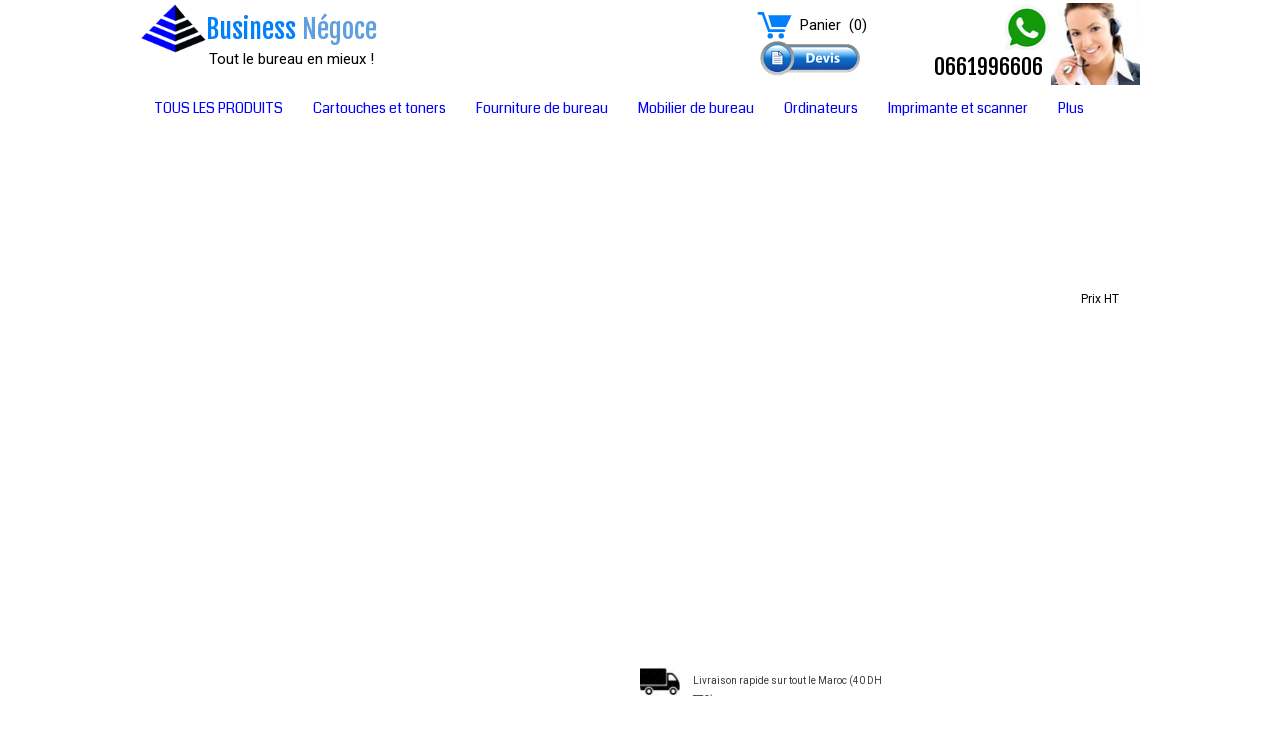

--- FILE ---
content_type: text/html; charset=utf-8
request_url: https://www.businessnegoce.com/store/cartouches-et-toners/cartouche-pour-jet-dencre/cartouche-hp-920xl-high-yield-black-r%C3%A9f--cd975ae
body_size: 46865
content:


<!DOCTYPE html>

<html id="Html" xmlns="http://www.w3.org/1999/xhtml" lang="fr">
<head>
<!-- Google Analytics --->
<script type="text/javascript">
(function(i,s,o,g,r,a,m){i['GoogleAnalyticsObject']=r;i[r]=i[r]||function(){
(i[r].q=i[r].q||[]).push(arguments)},i[r].l=1*new Date();a=s.createElement(o),
m=s.getElementsByTagName(o)[0];a.async=1;a.src=g;m.parentNode.insertBefore(a,m)
})(window,document,'script','//www.google-analytics.com/analytics.js','ga');
ga('create', 'UA-62737322-2', 'auto', { name: 'system'});
ga('system.set', 'dimension1', '1188119');
ga('system.set', 'dimension2', 'businessnegoce.com');
ga('system.send', 'pageview');
</script>


<!-- Global site tag (gtag.js) - Google Analytics -->
<script async src="https://www.googletagmanager.com/gtag/js?id=UA-151447317-1"></script>
<script>
  window.dataLayer = window.dataLayer || [];
  function gtag(){dataLayer.push(arguments);}
  gtag('consent', 'default', {'ad_storage': 'granted','analytics_storage': 'granted'});
  gtag('js', new Date());
  gtag('set', {'custom_map': {'dimension1': 'siteId', 'dimension2': 'siteUrl'}});
  gtag('config', 'G-TEYNTCSR6J', {'siteId': '1188119', 'siteUrl': 'businessnegoce.com'});
  gtag('config', 'UA-151447317-1');
</script>


<title>
	Cartouche HP 920XL High Yield Black Réf : CD975AE
</title><meta name="Generator" content="WebSelf.net" /><meta http-equiv="content-type" content="text/html; charset=utf-8" /><meta name="viewport" content="width=device-width" /><meta name="google-site-verification" content="google-site-verification=skc0uRXMmbdh0CBvlWWC3vl5XzCMSkps0T9vQhY4tOk" />
<meta property="og:url" content="https://www.businessnegoce.com/store/cartouches-et-toners/cartouche-pour-jet-dencre/cartouche-hp-920xl-high-yield-black-réf--cd975ae"/>
<meta property="og:title" content="Cartouche HP 920XL High Yield Black Réf : CD975AE"/>
<meta property="og:type" content="product"/>
<meta property="og:image" content="https://www.businessnegoce.com/file/si1188119/CD975AE-fi33105228.bmp"/>
<meta property="og:image:type" content="image/bmp"/>
<meta property="og:image:width" content="200"/>
<meta property="og:image:height" content="200"/>
<link href="https://fonts.googleapis.com/css?family=Source+Sans+Pro|Kristi|Patrick+Hand|Crafty+Girls|Just+Another+Hand|Lato|Arvo|Crushed|Michroma|Lily+Script+One|Corben|Glass+Antiqua|Josefin+Sans|Lobster|Anton|Calligraffitti|Asap|Droid+Serif|Goudy+Bookletter+1911|Molengo|Signika|Dancing+Script|Architects+Daughter|Amaranth|Open+Sans:300|Coda|Open+Sans+Condensed:300|Merriweather|Fjalla+One|Chewy|Crimson+Text|Indie+Flower|Comfortaa|Yanone+Kaffeesatz|Homemade+Apple|Cardo|Orbitron|Cutive|Gruppo|Raleway|Roboto+Condensed|Allan|Mountains+of+Christmas|Kaushan+Script|Roboto+Slab|Roboto|Amiri|Lateef|Scheherazade|Sacramento|Meddon|Montserrat|Playfair+Display|Poppins|Work+Sans|Droid+Sans|Pathway+Gothic+One|DM+Sans|Manrope|Lexend+Deca|PT+Serif|Frank+Ruhl+Libre|Libre+Caslon+Text|Dela+Gothic+One|Righteous|Parisienne|Anek+Gurmukhi|Inter|Nunito+Sans|Prompt|Epilogue|Libre+Baskerville|Hahmlet|Fraunces|Elsie+Swash+Caps|Alfa+Slab+One|Berkshire+Swash|Syne|Libre+Franklin|Heebo|Kanit|Fira+Sans|Barlow+Condensed|Archivo|Literata|Rasa|Newsreader|Anonymous+Pro|Sansita+Swashed|Bebas+Neue|Great+Vibes|Petit+Formal+Script|Style+Script" rel="stylesheet" type="text/css" />
<link href="/Ext/Resources?a=bvYs0aOEOUIk3qjg__c8nA,,&r=FOHedOK__SnXegRQROGfy-nVB_O5EyVysemfSWPpywTPFmc2fmY16hHyw6k9_skq" rel="stylesheet" type="text/css"/>
<style type="text/css">
*:focus{outline:none;}.ui-slider{position:relative;}.ui-slider-handle{position:absolute;}.ui-datepicker{width:215px;padding:0;display:none;border-radius:3px;color:#121922;background:#eee;overflow:hidden;box-shadow:4px 4px 12px rgba(0, 0, 0, 0.6);font-family:Arial, Helvetica, sans-serif;font-size:10pt;}.ui-datepicker-header{padding:5px;}.ui-datepicker-prev, .ui-datepicker-next{display:none;}.ui-datepicker-title{display:flex;}.ui-datepicker select{padding:3px;border:none;border-radius:3px;}.ui-datepicker-month{flex:2;}.ui-datepicker-year{margin-left:5px;flex:1;}.ui-datepicker-calendar{width:calc(100% - 10px);margin:5px;border-collapse:collapse;}.ui-datepicker-calendar th span{display:block;margin-bottom:8px;border-bottom:1px solid #858688;padding-bottom:5px;}.ui-datepicker-calendar th, .ui-datepicker-calendar td{padding:0;text-align:center;}.ui-datepicker-calendar td{height:20px;}.ui-datepicker-unselectable{color:#858688;cursor:default;}.ui-datepicker a{color:#121922;text-decoration:none;cursor:pointer;}.ui-datepicker-current-day{background:#858688;}.ui-datepicker-today{font-weight:bold;text-decoration:underline;}#Background{margin:0px auto;}.Wrapper{position:relative;width:100%;}.WrapperItem{position:absolute;top:0px;right:0px;bottom:0px;left:0px;}.Content_Zone{position:relative;}.WrapperItem, .Zone{width:1000px;margin:0px auto;}.Wrapper > .Zone{position:relative;}#MenuWrapper{position:absolute;left:0px;top:85px;width:1000px;height:45px;}#TabsHolder{display:inline-block;}#Menu{white-space:nowrap;text-align:left;min-height:100%;}#MenuWrapper .item, #MenuWrapper .subItem{position:relative;}#Menu .item, #Menu .item > a{display:inline-block;vertical-align:middle;box-sizing:border-box;;}#Menu .item > a, #MenuWrapper .subItem > a{display:block;position:relative;white-space:nowrap;z-index:0;cursor:pointer;padding:1em;}#MenuWrapper a:link, #MenuWrapper a:visited, #MenuWrapper a:hover, #MenuWrapper a:active{text-decoration:inherit;}#MenuWrapper .subMenu, #MenuWrapper .subSubMenu, #MenuWrapper .subItem:hover .subSubMenu .subItem .subSubMenu{position:absolute;visibility:hidden;transition:visibility 0 0.2s;}#MenuWrapper .subMenu{top:100%;z-index:1;}#MenuWrapper .subSubMenu{top:0%;left:100%;z-index:2;}#MenuWrapper .subSubMenu.subMenuLeft{left:auto;right:100%;}#MenuWrapper .item:hover .subMenu, #MenuWrapper .subItem:hover .subSubMenu, #MenuWrapper .subItem .subSubMenu .subItem:hover .subSubMenu{visibility:visible;transition:visibility 0 0;}#Menu .separator{display:inline-block;vertical-align:middle;width:0.25em;height:3.4em;}.Block, .Block_Wrapper{position:absolute;}.Block_Wrapper{top:0px;bottom:0px;left:0px;right:0px;overflow:hidden;}#HeaderZoneWrapper .Zone, #FooterZoneWrapper .Zone{position:relative;}#HeaderZoneWrapper .Zone .Content_Zone, #FooterZoneWrapper .Zone .Content_Zone{position:absolute;min-height:0;}#HeaderZoneWrapper #HeaderContentZone, #FooterZoneWrapper #FooterContentZone{position:relative;overflow:hidden;z-index:0;}#HeaderMenuZone{left:0;top:0;z-index:5;}Html{min-width:1000px;}#HeaderContentZone{height:132px;}#Zone13467317 .Content_Zone{min-height:1470px;}#FooterContentZone{height:258px;}.BgLayer{position:absolute;width:100%;height:100%;top:0;left:0;bottom:0;right:0}#Background {background-color: rgb(255, 255, 255);}#Background > .BgLayer {background-color: rgb(255, 255, 255);}#Body {background-color: rgba(0, 0, 0, 0);}#Body > .BgLayer {background-color: rgba(0, 0, 0, 0);}#Header {background-color: rgba(0, 0, 0, 0);}#Header > .BgLayer {background-color: rgba(0, 0, 0, 0);}#Footer {background-color: rgb(28, 28, 165);}#Footer > .BgLayer {background-color: rgb(28, 28, 165);}.Block.Type_Text .Block_Wrapper, .Block.Type_Script .Block_Wrapper, .Block.Type_Lang .Block_Wrapper, .Block.Type_Survey .Block_Wrapper {color: rgb(0, 0, 0);}.Block.Type_Form .Block_Wrapper, .Block.Type_MailingList .Block_Wrapper {color: rgb(0, 0, 0);}.Block.Type_Title .Block_Wrapper {color: rgb(0, 0, 0);}.Block .Block_Wrapper a:link {color: rgb(44, 50, 75);}#wsCategorySelector ul li.category-list-toggle:after {border-color: rgb(44, 50, 75);}.Block .Block_Wrapper a:visited {color: rgb(0, 0, 25);}.Block .Block_Wrapper a:hover {color: rgb(0, 0, 25);}.Block.Type_Blog .Block_Wrapper h2, .Block.Type_BlogPost .Block_Wrapper h3, .Block.Type_BlogCategory .Block_Wrapper h3, .Block.Type_RecentBlogPosts .Block_Wrapper h3, .Block.Type_BlogTag .Block_Wrapper h3, .Block.Type_BlogArchives .Block_Wrapper h3, .Block.Type_BlogRss .Block_Wrapper h3 {color: rgb(44, 50, 75);}.Block.Type_Blog .Block_Wrapper, .Block.Type_BlogPost .Block_Wrapper, .Block.Type_BlogCategory .Block_Wrapper, .Block.Type_BlogCategory .Block_Wrapper a, .Block.Type_RecentBlogPosts .Block_Wrapper, .Block.Type_RecentBlogPosts .Block_Wrapper a, .Block.Type_BlogTag .Block_Wrapper input[type=button], .Block.Type_BlogArchives .Block_Wrapper select {color: rgb(0, 0, 0);}.Block.Type_Blog .Block_Wrapper input[type=button], .Block.Type_BlogPost .Block_Wrapper input[type=button], .Block.Type_BlogTag .Block_Wrapper input[type=button]{background-color: rgb(254, 1, 0); color: rgb(44, 50, 75);}.Block.Type_BlogArchives .Block_Wrapper select { width: 100%; }.Block.Type_WebStore .Block_Wrapper h2, .Block.Type_WebStoreDetail .Block_Wrapper h1, .Block.Type_WebStoreCheckout .Block_Wrapper h1 {color: rgb(0, 0, 0);}.Block.Type_WebStore .Block_Wrapper h3, .Block.Type_WebStoreDetail .Block_Wrapper h2, .Block.Type_WebStoreCheckout .Block_Wrapper h2 {color: rgb(0, 0, 0);}.Block.Type_WebStore .Block_Wrapper, .Block.Type_WebStoreDetail .Block_Wrapper, .Block.Type_WebStoreCart .Block_Wrapper, .Block.Type_WebStoreCheckout .Block_Wrapper, .Block.Type_WebStoreThanks .Block_Wrapper {color: rgb(0, 0, 0);}.store_filters {color: rgb(0, 0, 254);border-color: rgb(0, 0, 254);}.wsCtWebStore .wsCategorySelector .slider-selection {background-color: rgb(0, 0, 254);}.wsCtWebStore .wsCategorySelector .slider-handle {background-color: rgb(0, 0, 254);}.Block.Type_WebStore .Block_Wrapper input[type=button], .Block.Type_WebStoreDetail .Block_Wrapper input[type=button], .Block.Type_WebStoreCart .Block_Wrapper input[type=button], .Block.Type_WebStoreCheckout .Block_Wrapper input[type=button], .Block.Type_WebStoreThanks .Block_Wrapper input[type=button] {background-color:rgba(58, 58, 58, 0.43); border-color:rgba(58, 58, 58, 0.43);font-family: 'Roboto';font-size: 18px;font-style: normal;text-decoration: none;letter-spacing: 0px;line-height: 1.3;text-transform: none;; color:rgb(255, 255, 255);}.Block.Type_WebStoreCheckout .Block_Wrapper input[type=button].noBackground {border-color:rgba(58, 58, 58, 0.43); color:rgba(58, 58, 58, 0.43);}#Menu {background-color: rgb(255, 255, 255); border-color: rgb(255, 255, 255);}#Menu .item {background-color: rgb(2, 127, 253);}#Menu .item > a {color: rgb(0, 0, 254);}#Menu .item:hover {background-color: rgb(0, 0, 0);}#Menu .item:hover > a {color: rgb(255, 128, 4);}#Menu .item.active {background-color: rgb(254, 1, 0);}#Menu .item.active > a {color: rgb(254, 1, 0);}#MenuWrapper .subItem {background-color: rgb(177, 177, 177);}#MenuWrapper .subItem .subSubMenu .subItem .subSubMenu .subItem {background-color: rgb(177, 177, 177);}#MenuWrapper .subItem > a {color: rgb(0, 0, 0);}#MenuWrapper .subItem .subSubMenu .subItem .subSubMenu .subItem > a {color: rgb(0, 0, 0)}#MenuWrapper .subItem:hover {background-color: rgb(58, 58, 58);}#MenuWrapper .subItem .subSubMenu .subItem .subSubMenu .subItem:hover  {background-color: rgb(58, 58, 58);}#MenuWrapper .subItem:hover > a {color: rgb(255, 255, 255);}#MenuWrapper .subItem .subSubMenu .subItem .subSubMenu .subItem:hover > a {color: rgb(255, 255, 255)}#MenuWrapper .subItem.active {background-color: rgb(255, 128, 4);}#MenuWrapper .subItem.active > a {color: rgb(2, 127, 253);}#Menu .separator {background-color: rgb(255, 255, 255);}#MenuWrapper .item, #MenuWrapper .subItem {font-family: 'Coda';font-size: 14px;font-style: normal;text-decoration: none;letter-spacing: 0px;line-height: 1;text-transform: none;}.Block.Type_Text .Block_Wrapper, .Block.Type_Script .Block_Wrapper, .Block.Type_Lang .Block_Wrapper, .Block.Type_Survey .Block_Wrapper, .Block.Type_Button .Block_Wrapper {font-family: 'Roboto';font-size: 15px;font-style: normal;text-decoration: none;letter-spacing: 0px;line-height: 1.3;text-transform: none;}.Block.Type_Form .Block_Wrapper, .Block.Type_MailingList .Block_Wrapper {font-family: 'Courier New';font-size: 14px;font-style: normal;text-decoration: none;letter-spacing: 0px;line-height: 1.3;text-transform: none;}.Block.Type_Title .Block_Wrapper {font-family: 'Coda';font-size: 20px;font-style: normal;text-decoration: none;letter-spacing: 0px;line-height: 1.3;text-transform: none;}.Block .Block_Wrapper a:link {font-family: 'Coda';font-size: 15px;font-style: normal;text-decoration: none;letter-spacing: 0px;line-height: 1.3;text-transform: none;}.Block .Block_Wrapper a:hover {font-family: 'Courier New';font-size: 14px;font-style: normal;text-decoration: none;letter-spacing: 0px;line-height: 1.3;text-transform: none;}.Block .Block_Wrapper a:visited {font-family: 'Courier New';font-size: 14px;font-style: normal;text-decoration: none;letter-spacing: 0px;line-height: 1.3;text-transform: none;}.Block.Type_Blog .Block_Wrapper h2, .Block.Type_BlogPost .Block_Wrapper h3, .Block.Type_BlogCategory .Block_Wrapper h3, .Block.Type_RecentBlogPosts .Block_Wrapper h3, .Block.Type_BlogTag .Block_Wrapper h3, .Block.Type_BlogArchives h3, .Block.Type_BlogRss h3 {font-family: 'Arial';font-size: 29px;font-style: normal;text-decoration: none;letter-spacing: 0px;line-height: 1.3;text-transform: none;}.Block.Type_Blog .Block_Wrapper, .Block.Type_BlogPost .Block_Wrapper, .Block.Type_BlogCategory .Block_Wrapper, .Block.Type_BlogCategory .Block_Wrapper a, .Block.Type_RecentBlogPosts .Block_Wrapper, .Block.Type_RecentBlogPosts .Block_Wrapper a, .Block.Type_BlogTag .Block_Wrapper input[type=button], .Block.Type_BlogArchives .Block_Wrapper select { font-family: 'Roboto';font-size: 15px;font-style: normal;text-decoration: none;letter-spacing: 0px;line-height: 1.3;text-transform: none;}.Block.Type_BlogArchives .Block_Wrapper select { width: 100%; }.Block.Type_WebStore .Block_Wrapper h2, .Block.Type_WebStoreDetail .Block_Wrapper h1, .Block.Type_WebStoreCheckout .Block_Wrapper h1 {font-family: 'Arial';font-size: 29px;font-style: normal;text-decoration: none;letter-spacing: 0px;line-height: 1.3;text-transform: none;}.Block.Type_WebStore .Block_Wrapper h3, .Block.Type_WebStoreDetail .Block_Wrapper h2, .Block.Type_WebStoreCheckout .Block_Wrapper h2 {font-family: 'Roboto';font-size: 14px;font-style: normal;text-decoration: none;letter-spacing: 0px;line-height: 1.3;text-transform: capitalize;}.Block.Type_WebStore .Block_Wrapper, .Block.Type_WebStoreDetail .Block_Wrapper, .Block.Type_WebStoreCart .Block_Wrapper, .Block.Type_WebStoreCheckout .Block_Wrapper, .Block.Type_WebStoreThanks .Block_Wrapper { font-family: 'Roboto';font-size: 18px;font-style: normal;text-decoration: none;letter-spacing: 0px;line-height: 1.3;text-transform: none;}#HeaderContent {font-family: 'Courier New';font-size: 14px;font-style: normal;text-decoration: none;letter-spacing: 0px;line-height: 1.3;text-transform: none;}#FooterContent {font-family: 'Courier New';font-size: 14px;font-style: normal;text-decoration: none;letter-spacing: 0px;line-height: 1.3;text-transform: none;}#Menu .item > a {text-align: center;}#Menu .item:not(:first-child), #Menu .separator {margin-left: 2px;}#Menu .item {position:relative}#MenuWrapper .subItem > a {text-align: left;}#MenuWrapper .subItem:first-child {border-top-left-radius: 1px; border-top-right-radius: 1px;}#MenuWrapper .subItem:last-child {border-bottom-left-radius: 1px; border-bottom-right-radius: 1px;}#Menu{background-color: rgb(255, 255, 255);padding:0px;box-shadow:2px 0px 0px -50px rgb(177, 177, 177);}#Menu .item, #Menu .item:hover, #Menu .item.active {background-color: transparent; background-image: none; position:relative;}#Menu .item > a span, #Menu .subItem > a span {-webkit-transition: color 0.3s; transition: color 0.3s;}#ct_71714649{box-shadow: 0px 0px 0px 0px rgba(0, 0, 0, 0.8);}#ct_71714649 .Block_Wrapper{background-image: linear-gradient(0deg, rgba(177, 177, 177, 0), rgba(177, 177, 177, 0));padding-left: 10px; padding-right: 10px; padding-top: 10px; padding-bottom: 10px;}#ct_134430706{box-shadow: 0px 0px 0px 0px rgb(0, 0, 0);}#ct_134430706 .Block_Wrapper{background-color: rgba(255, 255, 255, 0);padding-left: 0px; padding-right: 0px; padding-top: 0px; padding-bottom: 0px;}#ct_137911912{box-shadow: 0px 0px 0px 0px rgb(0, 0, 0);}#ct_137911912 .Block_Wrapper{background-color: rgba(255, 255, 255, 0);padding-left: 0px; padding-right: 0px; padding-top: 0px; padding-bottom: 0px;}#ct_137911913{box-shadow: 0px 0px 0px 0px rgb(0, 0, 0);}#ct_137911913 .Block_Wrapper{background-color: rgba(255, 255, 255, 0);padding-left: 0px; padding-right: 0px; padding-top: 0px; padding-bottom: 0px;}#ct_76294876{box-shadow: 0px 0px 0px 0px rgba(0, 0, 0, 0.8);}#ct_76294876 .Block_Wrapper{background-color: rgba(2, 127, 253, 0);padding-left: 0px; padding-right: 0px; padding-top: 0px; padding-bottom: 0px;}#ct_76437163{box-shadow: 0px 0px 0px 0px rgba(0, 0, 0, 0.8);}#ct_76437163 .Block_Wrapper{background-color: rgba(128, 128, 128, 0);padding-left: 0px; padding-right: 0px; padding-top: 0px; padding-bottom: 0px;}#ct_83052405{box-shadow: 0px 0px 0px 0px rgba(0, 0, 0, 0.8);}#ct_83052405 .Block_Wrapper{background-color: rgba(177, 177, 177, 0);padding-left: 0px; padding-right: 0px; padding-top: 0px; padding-bottom: 0px;}#Zone13467317{background-color: rgba(177, 177, 177, 0);}#Zone13467317 > .BgLayer {}
</style>
<link rel="icon" href="/file/si1188119/logo%20BUSINESS%20NEGOCE%20bleu%20noir%2025-fi19368145.ico" type="image/x-icon"/>
<link rel="shortcut icon" href="/file/si1188119/logo%20BUSINESS%20NEGOCE%20bleu%20noir%2025-fi19368145.ico" type="image/x-icon"/>


    <script type="text/javascript" src="https://ajax.googleapis.com/ajax/libs/jquery/1.10.2/jquery.min.js"></script>
    <script type="text/javascript" src="https://ajax.googleapis.com/ajax/libs/jqueryui/1.10.4/jquery-ui.min.js"></script>
	<link rel="stylesheet" href="https://code.jquery.com/ui/1.12.1/themes/base/jquery-ui.css" />

	<script type="text/javascript" src="https://cdnjs.cloudflare.com/ajax/libs/bootstrap-slider/10.6.1/bootstrap-slider.min.js"></script>
	<link href="https://cdnjs.cloudflare.com/ajax/libs/bootstrap-slider/10.6.1/css/bootstrap-slider.min.css" rel="stylesheet" type="text/css" />
	<script src="https://cdn.jsdelivr.net/npm/js-cookie@2/src/js.cookie.min.js"></script>
    <!-- <script src="https://www.paypal.com/sdk/js?client-id=AUNakhABHvEg1Tc5ZZWhtNmzdx66xoAHvtf1A8GPyirPCC0FYt3tuJvWLkpa&currency=CAD&disable-funding=card"></script> -->
    
<script type="text/javascript" src="/Ext/Resources?a=bvYs0aOEOUIk3qjg__c8nA,,&r=V74LUEPQZtTwomg0BGmq_boltWDX_TZkV78Q4NidVaSTIaFHkjMKnx2H_tdil9SK"></script>
<script type="text/javascript" src="/Ext/Resources?a=bvYs0aOEOUIk3qjg__c8nA,,&r=V74LUEPQZtTwomg0BGmq_ZU-V5PK3WNzQoLkQv9xLCeYZ5T8wF7yeaxQTjmeb1R-"></script>
<script type="text/javascript" src="/Ext/Resources?a=bvYs0aOEOUIk3qjg__c8nA,,&r=V74LUEPQZtTwomg0BGmq_e3L2aQaMCi_UPplnDWr1Mo,"></script>
<script type="text/javascript" src="/Ext/Resources?a=bvYs0aOEOUIk3qjg__c8nA,,&r=V74LUEPQZtTwomg0BGmq_dY1wG72undyorJ0HrEGcLI,"></script>
<script type="text/javascript" src="/Ext/Resources?a=bvYs0aOEOUIk3qjg__c8nA,,&r=V74LUEPQZtTwomg0BGmq_aLNiUTQGivERI26xCcdAI8,"></script>
<script type="text/javascript" src="/Ext/Resources?a=bvYs0aOEOUIk3qjg__c8nA,,&r=V74LUEPQZtTwomg0BGmq_dOzhBEYLfx9rmRtRFNrhPA,"></script>
<script type="text/javascript" src="/Ext/Resources?a=bvYs0aOEOUIk3qjg__c8nA,,&r=V74LUEPQZtTwomg0BGmq_fDKJ6U1dr3UvgWnKifK4fxf2HgGm38rbNQlk1le30An"></script>
<script type="text/javascript">
var pageData = {lang: "Fr", pageId: 8022783, siteId: 1188119, flagged: true, defaultLanguage: "Fr"};
var menuData = { textAlign: "Center", letterSpacing: 0, tabSpacing: 2, scaleTabs: false, justifyTabs: true, tabsPosition: 0, subTextAlign: "Left", subTabsPosition: 0, tabFxName: "Fade", moreTabText: "Plus" };
window.WS.Parameters = {Social : {Pinterest : true, PinterestShape : 1, PinterestColor:2}, Others : {Button : true, ButtonAlign : 1, Intro: false}};
window.WS.Sync = false;
window.WS.IsMobile = false;
window.WS.MappingUrl = {WebStoreCheckout:"https://wwwbusinessnegocecom-53.checkout.webselfsite.net"};</script>
<link rel="canonical" href="https://www.businessnegoce.com/store/cartouches-et-toners/cartouche-pour-jet-dencre/cartouche-hp-920xl-high-yield-black-réf--cd975ae"/>


    <script>
        if (window.UnsupportedBrowserCheck) {
            UnsupportedBrowserCheck('Viewer');
        } else {
            if (!window.WS) window.WS = {};
            window.WS.ProjectName = "Viewer";
        }
    </script>

    <script defer
        src="https://maps.googleapis.com/maps/api/js?key=AIzaSyAI3urDB9cWGypOMBs6_O20ucSRulmLcx0&libraries=places">
    </script>

    <style>
        .ScalableButton.Block.Type_Button .Block_Wrapper{
            position: static;
        }
        .ScalableButton{
            height:auto !important;
        }
        .ScalableButton .wsCtButtonMain .wsText {
            position: relative !important;
        }

        input[type=button]
        {
            -webkit-appearance: none;
        }
    </style>
<script type="text/javascript" src="/Ext/Resources?a=5AImKiaXQzADMntIV4ay8tepI9JfJHEf7-wP7X8a3hI,&r=5AImKiaXQzADMntIV4ay8s-yWJoAwMNLenG4fmnqLy4QsFjN9jTuy2rKYAcC4f54"></script><script type="text/javascript" src="/Ext/Resources?a=5AImKiaXQzADMntIV4ay8tepI9JfJHEf7-wP7X8a3hI,&r=5AImKiaXQzADMntIV4ay8odeokVm2TzhsI9dJFxHKIihLSrQW1nhK8_YuZTWFwql"></script><script type="text/javascript" src="/Ext/Resources?a=5AImKiaXQzADMntIV4ay8tepI9JfJHEf7-wP7X8a3hI,&r=5AImKiaXQzADMntIV4ay8mtx2j7DOE5IUEyzWgVWBNns6nGIsZCgGw2sACAhGJFa"></script><script type="text/javascript" src="/Ext/Resources?a=5AImKiaXQzADMntIV4ay8tepI9JfJHEf7-wP7X8a3hI,&r=5AImKiaXQzADMntIV4ay8g2gQyYnvkPTy1qMKIwnd5THro3B2WfbZsnMmYrJR-s2"></script><script type="text/javascript" src="/Ext/Resources?a=64aOpIJt_-mctZNZIKshTEWYi9aEy_u-TR3kog5WjvE,&r=64aOpIJt_-mctZNZIKshTLuU6qvphfzY8kuVlwJ3jpipXKMmRrYQg9SAm_KqEStB"></script><link type="text/css" href="/Ext/Resources?a=64aOpIJt_-mctZNZIKshTEWYi9aEy_u-TR3kog5WjvE,&r=64aOpIJt_-mctZNZIKshTLuU6qvphfzY8kuVlwJ3jpjM_TswZoaInTHnpbfYiL2p" rel="stylesheet"/><script type="text/javascript" src="/Ext/Resources?a=jpCcy3DQE1HktMBwY-yAo_mgru_igcJ9PAaafkALWsE,&r=jpCcy3DQE1HktMBwY-yAo-Zz_5i4Q32HpdUAXDCt5_73oiiO1M5rKyzqA-FQzx87"></script><script type="text/javascript" src="/Ext/Resources?a=jpCcy3DQE1HktMBwY-yAo_mgru_igcJ9PAaafkALWsE,&r=jpCcy3DQE1HktMBwY-yAo5P7B5R0rCThMR5Ka3SKJBO4FpFdvsjph_CD35UtwUcj"></script><link href="/Ext/Resources?a=8dWWA_vGfRxFc91L5QyT6OaFLgZqUaVOezD7eXJRlaI,&r=8dWWA_vGfRxFc91L5QyT6Bish_tYkmUZ-F5_7TCRsFST9xPxB0gY8inTrER0Cp4b" rel="stylesheet" type="text/css" /><script type="text/javascript" src="/Ext/Resources?a=8dWWA_vGfRxFc91L5QyT6OaFLgZqUaVOezD7eXJRlaI,&r=8dWWA_vGfRxFc91L5QyT6JginG07cvZceOXkXHvFT5E6aAAoHGZBIIu9kmPb2zpr"></script><link type="text/css" href="/Ext/Resources?a=hJmCe_9dy7ejE6FDFWmdObo8wd1vezy4TuTYWSbgiUo,&r=hJmCe_9dy7ejE6FDFWmdOXXlYAirSkTvmnMFJg_ttU1lNqvBIekdhawJ5TI1-sCc" rel="stylesheet"/><script type="text/javascript" src="/Ext/Resources?a=hJmCe_9dy7ejE6FDFWmdObo8wd1vezy4TuTYWSbgiUo,&r=hJmCe_9dy7ejE6FDFWmdOUCo72DimSgmrYjqC5YYMyK1yq1-Joc5xljFNFKOiIoe"></script><script type="text/javascript" src="/Ext/Resources?a=CLe5H_Yo_xKcOYsdCuvobpUD40BC_RZO0YULMWRlWYQ,&r=CLe5H_Yo_xKcOYsdCuvobhJG5QFgjU6-qo1NNgbT7Wk,"></script><link href="/Ext/Resources?a=CLe5H_Yo_xKcOYsdCuvobpUD40BC_RZO0YULMWRlWYQ,&r=CLe5H_Yo_xKcOYsdCuvoblx1OQFnk1QrE-fxhx55gvv8fwOGZSI2-8dwwKakXP48" rel="stylesheet" type="text/css" /><script type="text/javascript" src="/Ext/Resources?a=CLe5H_Yo_xKcOYsdCuvobpUD40BC_RZO0YULMWRlWYQ,&r=CLe5H_Yo_xKcOYsdCuvobo84YPk_zD31lLGeXIXR_uU,"></script><link href="/Ext/Resources?a=CLe5H_Yo_xKcOYsdCuvobpUD40BC_RZO0YULMWRlWYQ,&r=CLe5H_Yo_xKcOYsdCuvobnkzXX2yal_O9lmLtDQRfgqBeuW5VxXrMpvOILVF-9ME" rel="stylesheet" type="text/css" /><script type="text/javascript" src="/Ext/Resources?a=CLe5H_Yo_xKcOYsdCuvobpUD40BC_RZO0YULMWRlWYQ,&r=CLe5H_Yo_xKcOYsdCuvobiHB6weYJqMge6dRtaxn8d9ac21FYILZfcsCXMOzlFwo"></script><link href="/Ext/Resources?a=CLe5H_Yo_xKcOYsdCuvobpUD40BC_RZO0YULMWRlWYQ,&r=CLe5H_Yo_xKcOYsdCuvobjB1NmFdsv8xKI1WrYfGmT3atFYjeMI8ht-eNYnbufvF" rel="stylesheet" type="text/css" /><script type="text/javascript" src="/Ext/Resources?a=CLe5H_Yo_xKcOYsdCuvobpUD40BC_RZO0YULMWRlWYQ,&r=CLe5H_Yo_xKcOYsdCuvobglk6MZmrreMi8Zah9gODB0D0HuXRtIOM4-z9eAbOlww"></script><link href="/Ext/Resources?a=CLe5H_Yo_xKcOYsdCuvobpUD40BC_RZO0YULMWRlWYQ,&r=CLe5H_Yo_xKcOYsdCuvobhwm01YSoQ5DkULUjQTfeTr84GNeDGX3SlbVT6A0Yo7a" rel="stylesheet" type="text/css" /><script type="text/javascript" src="/Ext/Resources?a=CLe5H_Yo_xKcOYsdCuvobpUD40BC_RZO0YULMWRlWYQ,&r=CLe5H_Yo_xKcOYsdCuvobgTqwQ77rg34PTxXzUEMKBj3ud7pL3iaySupDQrEL0bi"></script><script type="text/javascript" src="/Ext/Resources?a=CLe5H_Yo_xKcOYsdCuvobpUD40BC_RZO0YULMWRlWYQ,&r=CLe5H_Yo_xKcOYsdCuvobvYgDilVnxK1mNGLmY0uGdBJeOM71D3vYLd6f1OEqWsA"></script><link href="/Ext/Resources?a=CLe5H_Yo_xKcOYsdCuvobpUD40BC_RZO0YULMWRlWYQ,&r=CLe5H_Yo_xKcOYsdCuvobqHhrMGJNMmk4V11uSe5bRTj1iK442EjscMOYtlye_qF" rel="stylesheet" type="text/css" /></head>
<body id="Background" style="position: relative; min-height: 100vh; margin: 0px;">
    <div class="BgLayer"></div>
    <div id="ControlContainer"></div>
    
    <input name="ParamML" type="hidden" id="ParamML" />
    <div style="position: relative; z-index: 0;">
        <div class="scrollbarMeasure"></div>
        <div id="MainWrapper" class="Wrapper" style="min-height: 100%;overflow:hidden">
            <div id="Main" class="WrapperItem">
            </div>
            
            <div id="HeaderWrapper" class="Wrapper">
                <div class="BgLayer"></div>
                <div id="Header" class="WrapperItem">
                    <div class="BgLayer"></div>
                </div>
                <div id="HeaderZoneWrapper" class="ZoneWrapper">
                    <div class="Wrapper">
                        <div class="Zone">
                            <div id="HeaderContentZone" class="Content_Zone header">
                            <div id="ct_71714536" class="Block Type_Image" style="left: 0px; top: 3px; width: 66px; height: 50px;" ><div class="Block_Wrapper"></div></div><div id="ct_76294876" class="Block Type_Text" style="left: 785px; top: 53px; width: 126px; height: 24px; z-index: 1;" multiplier="1.1"><div class="Block_Wrapper"></div></div><div id="ct_76429121" class="Block Type_Image" style="left: 862px; top: 3px; width: 49px; height: 51px; z-index: 2;" ><div class="Block_Wrapper"></div></div><div id="ct_76437163" class="Block Type_Title" style="left: 66px; top: 13px; width: 191px; height: 40px; z-index: 3;" multiplier="1"><div class="Block_Wrapper"></div></div><div id="ct_83052405" class="Block Type_WebStoreCart" style="left: 612px; top: 3px; width: 116px; height: 39px; z-index: 4;" ><div class="Block_Wrapper"></div></div><div id="ct_83052751" class="Block Type_Image" style="left: 612px; top: 38px; width: 116px; height: 39px; z-index: 5;" ><div class="Block_Wrapper"></div></div><div id="ct_126542530" class="Block Type_Text" style="left: 66px; top: 50px; width: 181px; height: 21px; z-index: 6;" multiplier="1"><div class="Block_Wrapper"></div></div><div id="ct_134294417" class="Block Type_Image" style="left: 911px; top: 3px; width: 89px; height: 85px; z-index: 7;" ><div class="Block_Wrapper"></div></div></div>
                            <div id="HeaderMenuZone" class="Content_Zone header" style="visibility:hidden">
                            <div id="MenuWrapper"><div id="Menu"><div id="TabsHolder"><div class="item"><a href="/boutique" name="TOUS LES PRODUITS" data-id="13547547"><span name="TOUS LES PRODUITS">TOUS LES PRODUITS</span></a></div><div class="item"><a href="/cartouches-et-toners1" name="Cartouches et toners" data-id="15599586"><span name="Cartouches et toners">Cartouches et toners</span></a><div class="subMenu"><div class="subItem"><a href="/toner" name="Toner " data-id="9425962"><span name="Toner ">Toner </span></a><div class="subSubMenu"><div class="subItem"><a href="/toner-hp" name="Toner HP" data-id="14601813"><span name="Toner HP">Toner HP</span></a></div><div class="subItem"><a href="/toner-canon" name="Toner Canon" data-id="15628033"><span name="Toner Canon">Toner Canon</span></a></div><div class="subItem"><a href="/toner-lexmark" name="Toner Lexmark" data-id="15630275"><span name="Toner Lexmark">Toner Lexmark</span></a></div><div class="subItem"><a href="/toner-brother" name="Toner Brother" data-id="15630276"><span name="Toner Brother">Toner Brother</span></a></div></div></div><div class="subItem"><a href="/cartouche-pour-jet-dencre" name="Cartouche pour jet d'encre" data-id="9425961"><span name="Cartouche pour jet d'encre">Cartouche pour jet d'encre</span></a><div class="subSubMenu"><div class="subItem"><a href="/cartouche-hp" name="Cartouche hp " data-id="14601809"><span name="Cartouche hp ">Cartouche hp </span></a></div><div class="subItem"><a href="/cartouche-epson" name="Cartouche Epson" data-id="15627907"><span name="Cartouche Epson">Cartouche Epson</span></a></div><div class="subItem"><a href="/cartouche-canon" name="Cartouche Canon " data-id="15635070"><span name="Cartouche Canon ">Cartouche Canon </span></a></div></div></div><div class="subItem"><a href="/bouteille-dencre" name="Bouteille d'encre" data-id="15628417"><span name="Bouteille d'encre">Bouteille d'encre</span></a><div class="subSubMenu"><div class="subItem"><a href="/bouteille-dencre-epson" name="Bouteille d'encre Epson" data-id="15628418"><span name="Bouteille d'encre Epson">Bouteille d'encre Epson</span></a></div><div class="subItem"><a href="/bouteille-dencre-hp" name="Bouteille d'encre HP" data-id="15628419"><span name="Bouteille d'encre HP">Bouteille d'encre HP</span></a></div><div class="subItem"><a href="/bouteille-dencre-canon" name="Bouteille d'encre Canon" data-id="15628420"><span name="Bouteille d'encre Canon">Bouteille d'encre Canon</span></a></div></div></div></div></div><div class="item"><a href="/fourniture-de-bureau" name="Fourniture de bureau" data-id="9421091"><span name="Fourniture de bureau">Fourniture de bureau</span></a><div class="subMenu"><div class="subItem"><a href="/eciture-et-correction" name="Eciture et correction" data-id="9422242"><span name="Eciture et correction">Eciture et correction</span></a><div class="subSubMenu"><div class="subItem"><a href="/stylo" name="Stylo" data-id="9427957"><span name="Stylo">Stylo</span></a></div><div class="subItem"><a href="/feutre" name="Feutre" data-id="9427958"><span name="Feutre">Feutre</span></a></div><div class="subItem"><a href="/surligneur-fluorescent" name="Surligneur fluorescent" data-id="9427960"><span name="Surligneur fluorescent">Surligneur fluorescent</span></a></div><div class="subItem"><a href="/correcteur" name="Correcteur" data-id="9427961"><span name="Correcteur">Correcteur</span></a></div><div class="subItem"><a href="/crayon" name="Crayon" data-id="14580580"><span name="Crayon">Crayon</span></a></div><div class="subItem"><a href="/gomme" name="Gomme" data-id="9427963"><span name="Gomme">Gomme</span></a></div><div class="subItem"><a href="/porte-mine" name="Porte-mine" data-id="9427975"><span name="Porte-mine">Porte-mine</span></a></div><div class="subItem"><a href="/marqueur-permanent" name="Marqueur permanent" data-id="9427985"><span name="Marqueur permanent">Marqueur permanent</span></a></div><div class="subItem"><a href="/marqueur-tableau" name="Marqueur Tableau" data-id="14575888"><span name="Marqueur Tableau">Marqueur Tableau</span></a></div></div></div><div class="subItem"><a href="/papeterie" name="Papeterie" data-id="9422199"><span name="Papeterie">Papeterie</span></a><div class="subSubMenu"><div class="subItem"><a href="/ramette-de-papier" name="Ramette de papier" data-id="9427827"><span name="Ramette de papier">Ramette de papier</span></a></div><div class="subItem"><a href="/rouleau-papier" name="Rouleau papier" data-id="14619830"><span name="Rouleau papier">Rouleau papier</span></a></div><div class="subItem"><a href="/papier-photo" name="Papier photo" data-id="14619832"><span name="Papier photo">Papier photo</span></a></div><div class="subItem"><a href="/papier-arts-graphiques" name="Papier arts graphiques" data-id="14619831"><span name="Papier arts graphiques">Papier arts graphiques</span></a></div><div class="subItem"><a href="/reliure-et-plastification" name="Reliure et plastification" data-id="14667497"><span name="Reliure et plastification">Reliure et plastification</span></a></div><div class="subItem"><a href="/registre" name="Registre" data-id="9478128"><span name="Registre">Registre</span></a></div><div class="subItem"><a href="/cahiers" name="Cahier, carnet & répertoire" data-id="14622055"><span name="Cahier, carnet & répertoire">Cahier, carnet & répertoire</span></a></div><div class="subItem"><a href="/post-it" name="Post-it" data-id="9468317"><span name="Post-it">Post-it</span></a></div><div class="subItem"><a href="/porte-bloc-note" name="Porte bloc note" data-id="14622065"><span name="Porte bloc note">Porte bloc note</span></a></div><div class="subItem"><a href="/bloc-note" name="Bloc-note" data-id="9478008"><span name="Bloc-note">Bloc-note</span></a></div><div class="subItem"><a href="/registre-imprime--manifold" name="Registre imprimé & manifold" data-id="14622093"><span name="Registre imprimé & manifold">Registre imprimé & manifold</span></a></div><div class="subItem"><a href="/enveloppe-et-pochette" name="Enveloppe et pochette" data-id="9468118"><span name="Enveloppe et pochette">Enveloppe et pochette</span></a></div><div class="subItem"><a href="/cahier-bloc--notes" name="Cahier Bloc & notes" data-id="14620386"><span name="Cahier Bloc & notes">Cahier Bloc & notes</span></a></div><div class="subItem"><a href="/etiquettes" name="étiquettes autocollantes" data-id="9449730"><span name="étiquettes autocollantes">étiquettes autocollantes</span></a></div></div></div><div class="subItem"><a href="/petite-fourniture" name="Petite fourniture" data-id="9421119"><span name="Petite fourniture">Petite fourniture</span></a><div class="subSubMenu"><div class="subItem"><a href="/agrafeuse" name="Agrafeuse" data-id="9427891"><span name="Agrafeuse">Agrafeuse</span></a></div><div class="subItem"><a href="/agrafes-et-arraches-agrafes" name="Agrafes et arraches agrafes" data-id="9427892"><span name="Agrafes et arraches agrafes">Agrafes et arraches agrafes</span></a></div><div class="subItem"><a href="/perforeuse-perforatrice" name="Perforeuse-perforatrice" data-id="9427893"><span name="Perforeuse-perforatrice">Perforeuse-perforatrice</span></a></div><div class="subItem"><a href="/attaches-et-trombones" name="Attaches et trombones" data-id="9427895"><span name="Attaches et trombones">Attaches et trombones</span></a></div><div class="subItem"><a href="/colle-et-ruban-adhesif" name="Colle et ruban adhésif" data-id="9429986"><span name="Colle et ruban adhésif">Colle et ruban adhésif</span></a></div><div class="subItem"><a href="/ciseau-cutter" name="Ciseau et cutter" data-id="9430028"><span name="Ciseau et cutter">Ciseau et cutter</span></a></div><div class="subItem"><a href="/bracelets-elastiques1" name="Bracelets élastiques" data-id="14577192"><span name="Bracelets élastiques">Bracelets élastiques</span></a></div><div class="subItem"><a href="/aimants-et-punaises" name="Aimants et punaises" data-id="9427917"><span name="Aimants et punaises">Aimants et punaises</span></a></div></div></div><div class="subItem"><a href="/classements-archives" name="Classements archives" data-id="14577834"><span name="Classements archives">Classements archives</span></a><div class="subSubMenu"><div class="subItem"><a href="/boite-archives-et-sac-archives" name="Boite archives et sac archives" data-id="9429792"><span name="Boite archives et sac archives">Boite archives et sac archives</span></a></div><div class="subItem"><a href="/chemise-et-sous-chemise" name="Chemise et sous-chemise" data-id="9429807"><span name="Chemise et sous-chemise">Chemise et sous-chemise</span></a></div><div class="subItem"><a href="/classeur" name="Classeur à levier & classeur à anneaux" data-id="9429812"><span name="Classeur à levier & classeur à anneaux">Classeur à levier & classeur à anneaux</span></a></div><div class="subItem"><a href="/intercalaire-pochette-perforee" name="Intercalaire et Pochette perforée" data-id="9429942"><span name="Intercalaire et Pochette perforée">Intercalaire et Pochette perforée</span></a></div><div class="subItem"><a href="/dossier-suspendu" name="Dossier suspendu" data-id="9446107"><span name="Dossier suspendu">Dossier suspendu</span></a></div><div class="subItem"><a href="/parapheur-trieur" name="Parapheur et trieur" data-id="9514338"><span name="Parapheur et trieur">Parapheur et trieur</span></a></div><div class="subItem"><a href="/portfolio-porte-plan" name="Portfolio Porte-plan" data-id="9521218"><span name="Portfolio Porte-plan">Portfolio Porte-plan</span></a></div></div></div><div class="subItem"><a href="/badge-protege-documents" name="Présentation & communication" data-id="9422868"><span name="Présentation & communication">Présentation & communication</span></a><div class="subSubMenu"><div class="subItem"><a href="/tableau-magnetique-blanc" name="Tableau et affichage" data-id="9238903"><span name="Tableau et affichage">Tableau et affichage</span></a></div><div class="subItem"><a href="/badge-cordon" name="Badge" data-id="9429821"><span name="Badge">Badge</span></a></div><div class="subItem"><a href="/protege-documents" name="Protège documents" data-id="9429919"><span name="Protège documents">Protège documents</span></a></div></div></div><div class="subItem"><a href="/accessoires-de-bureau" name="Accessoires de bureau" data-id="9514369"><span name="Accessoires de bureau">Accessoires de bureau</span></a><div class="subSubMenu"><div class="subItem"><a href="/module-de-classement" name="Module de classement" data-id="9517157"><span name="Module de classement">Module de classement</span></a></div><div class="subItem"><a href="/corbeille-a-courrier" name="Corbeille à courrier" data-id="9517198"><span name="Corbeille à courrier">Corbeille à courrier</span></a></div><div class="subItem"><a href="/corbeille-a-papier" name="Corbeille à papier" data-id="9517231"><span name="Corbeille à papier">Corbeille à papier</span></a></div></div></div><div class="subItem"><a href="/couverture-baguettes-de-reliure" name="Reliure et plastification" data-id="14667596"><span name="Reliure et plastification">Reliure et plastification</span></a></div><div class="subItem"><a href="/cachet-et-dateur" name="Cachet et dateur" data-id="14702742"><span name="Cachet et dateur">Cachet et dateur</span></a><div class="subSubMenu"><div class="subItem"><a href="/cachet" name="Cachet" data-id="14702756"><span name="Cachet">Cachet</span></a></div></div></div><div class="subItem"><a href="/carte-de-visite" name="Carte de visite" data-id="14619843"><span name="Carte de visite">Carte de visite</span></a></div><div class="subItem"><a href="/materiel-de-bureau" name="Matériel de bureau" data-id="8752874"><span name="Matériel de bureau">Matériel de bureau</span></a><div class="subSubMenu"><div class="subItem"><a href="/massicot1" name="Massicot" data-id="9378945"><span name="Massicot">Massicot</span></a></div><div class="subItem"><a href="/calculatrice" name="Calculatrice" data-id="8752889"><span name="Calculatrice">Calculatrice</span></a></div><div class="subItem"><a href="/destructeur" name="Destructeur" data-id="8763437"><span name="Destructeur">Destructeur</span></a></div><div class="subItem"><a href="/rexel" name="REXEL" data-id="15402962"><span name="REXEL">REXEL</span></a></div><div class="subItem"><a href="/perforelieur" name="Perforelieur" data-id="8763448"><span name="Perforelieur">Perforelieur</span></a></div><div class="subItem"><a href="/plastifieuse" name="Plastifieuse" data-id="9391678"><span name="Plastifieuse">Plastifieuse</span></a></div></div></div></div></div><div class="item"><a href="/mobilier-de-bureau" name="Mobilier de bureau" data-id="9544156"><span name="Mobilier de bureau">Mobilier de bureau</span></a><div class="subMenu"><div class="subItem"><a href="/salon-banquette" name="Mobilier d'accueil" data-id="8739068"><span name="Mobilier d'accueil">Mobilier d'accueil</span></a><div class="subSubMenu"><div class="subItem"><a href="/salon1" name="Salon" data-id="8740686"><span name="Salon">Salon</span></a></div><div class="subItem"><a href="/banquette1" name="Banquette" data-id="8740699"><span name="Banquette">Banquette</span></a></div></div></div></div></div><div class="item"><a href="/ordinateurs" name="Ordinateurs" data-id="14538647"><span name="Ordinateurs">Ordinateurs</span></a><div class="subMenu"><div class="subItem"><a href="/pc-portable" name="PC portable" data-id="8871496"><span name="PC portable">PC portable</span></a><div class="subSubMenu"><div class="subItem"><a href="/pc-portable-hp" name="PC portable hp" data-id="9229652"><span name="PC portable hp">PC portable hp</span></a></div><div class="subItem"><a href="/pc-portable-lenovo" name="PC Portable Lenovo" data-id="14610826"><span name="PC Portable Lenovo">PC Portable Lenovo</span></a></div><div class="subItem"><a href="/pc-portable-asus" name="PC portable ASUS" data-id="15627045"><span name="PC portable ASUS">PC portable ASUS</span></a></div><div class="subItem"><a href="/pc-portable-dell" name="PC Portable Dell" data-id="15627046"><span name="PC Portable Dell">PC Portable Dell</span></a></div></div></div><div class="subItem"><a href="/pc-de-bureau" name="PC de bureau" data-id="8871497"><span name="PC de bureau">PC de bureau</span></a></div><div class="subItem"><a href="/workstation" name="Workstation" data-id="8871498"><span name="Workstation">Workstation</span></a></div><div class="subItem"><a href="/copieur" name="Copieur" data-id="9059867"><span name="Copieur">Copieur</span></a><div class="subSubMenu"><div class="subItem"><a href="/konica-minolta" name="KONICA MINOLTA" data-id="14603949"><span name="KONICA MINOLTA">KONICA MINOLTA</span></a></div><div class="subItem"><a href="/canon-copieur" name="CANON COPIEUR" data-id="14603958"><span name="CANON COPIEUR">CANON COPIEUR</span></a></div></div></div></div></div><div class="item"><a href="/imprimante-et-scanner" name="Imprimante et scanner" data-id="14538711"><span name="Imprimante et scanner">Imprimante et scanner</span></a><div class="subMenu"><div class="subItem"><a href="/imprimante-jet-dencre" name="Imprimante jet d'encre" data-id="8871499"><span name="Imprimante jet d'encre">Imprimante jet d'encre</span></a></div><div class="subItem"><a href="/imprimante-laser-multifonction" name="Imprimante laser et multifonction" data-id="8871508"><span name="Imprimante laser et multifonction">Imprimante laser et multifonction</span></a></div><div class="subItem"><a href="/imprimante-matricielle" name="Imprimante matricielle" data-id="14649439"><span name="Imprimante matricielle">Imprimante matricielle</span></a></div><div class="subItem"><a href="/imprimante-a-reservoir-rechargeable" name="Imprimante à réservoir rechargeable" data-id="15635253"><span name="Imprimante à réservoir rechargeable">Imprimante à réservoir rechargeable</span></a></div></div></div><div class="item"><a href="/peripherique" name="Périphérique" data-id="15627459"><span name="Périphérique">Périphérique</span></a><div class="subMenu"><div class="subItem"><a href="/clavier-souris" name="Clavier & souris" data-id="8872784"><span name="Clavier & souris">Clavier & souris</span></a></div><div class="subItem"><a href="/sauvegarde" name="sauvegarde" data-id="8871569"><span name="sauvegarde">sauvegarde</span></a></div><div class="subItem"><a href="/image-et-son" name="Image et son" data-id="8871509"><span name="Image et son">Image et son</span></a><div class="subSubMenu"><div class="subItem"><a href="/casque" name="Casque" data-id="8872771"><span name="Casque">Casque</span></a></div><div class="subItem"><a href="/video-projecteur" name="Vidéo-projecteur" data-id="15627471"><span name="Vidéo-projecteur">Vidéo-projecteur</span></a></div></div></div></div></div></div></div></div></div>
                        </div>
                    </div>
                </div>
            </div>
            <div id="BodyWrapper" class="Wrapper">
                <div class="BgLayer"></div>
                <div id="Body" class="WrapperItem">
                    <div class="BgLayer"></div>
                </div>
                <div id="BodyZoneWrapper" class="ZoneWrapper">
                <div id="Zone13467317" class="Wrapper"><div class="BgLayer"></div><div class="Zone"><div class="BgLayer"></div><div id="ContentZone13467317" class="Content_Zone" style="width: 100%; height: 1290px;"><div id="ct_71714649" class="Block Type_WebStoreDetail" style="left: 0px; top: 10px; width: 1000px; height: 1280px;" ><div class="Block_Wrapper"></div></div></div></div></div></div>
            </div>
            <div id="FooterWrapper" class="Wrapper">
                <div class="BgLayer"></div>
                <div id="Footer" class="WrapperItem">
                    <div class="BgLayer"></div>
                </div>
                <div id="FooterZoneWrapper" class="ZoneWrapper">
                    <div class="Wrapper">
                        <div class="Zone">
                            <div id="FooterContentZone" class="Content_Zone footer">
                            <div id="ct_71714537" class="Block Type_SocialButtons" style="left: 440px; top: 37px; width: 120px; height: 29px;" ><div class="Block_Wrapper"></div></div><div id="ct_126544615" class="Block Type_Text" style="left: 6px; top: 37px; width: 277px; height: 172px; z-index: 1;" multiplier="1"><div class="Block_Wrapper"></div></div><div id="ct_126544851" class="Block Type_Text" style="left: 320px; top: 37px; width: 309px; height: 173px; z-index: 2;" multiplier="1"><div class="Block_Wrapper"></div></div></div>
                        </div>
                    </div>
                </div>            
            </div>
            
            <div id="FreeMoveWrapper" class="Zone" style="position: absolute; top: 0px; left: 0px; right: 0px; z-index:0;"><div id="ct_134430706" class="Block Type_Text" style="left: 938px; top: 289px; width: 50px; height: 20px; z-index: 10;" multiplier="1"><div class="Block_Wrapper"></div></div><div id="ct_137911913" class="Block Type_Image" style="left: 500px; top: 666px; width: 40px; height: 30px; z-index: 10;" ><div class="Block_Wrapper"></div></div><div id="ct_137911912" class="Block Type_Text" style="left: 550px; top: 670px; width: 214px; height: 26px; z-index: 10;" multiplier="1"><div class="Block_Wrapper"></div></div></div>
            
        </div>
    </div>
    <div style="position:relative;">
        
<script async src="https://cse.google.com/cse.js?cx=015867454237933339223:fmupug06mct"></script>
<div class="gcse-searchresults-only"></div>
        
        
    </div>
    
</body>
</html>

--- FILE ---
content_type: application/javascript; charset=utf-8
request_url: https://www.businessnegoce.com/Ext/Resources?a=491tNBdKBgCPH2UMXc7NT2u7BFP-qY5ONC9M3yFnIF4,&r=-43iWI26oh3EK1F-PZClrjAhUu8L-8WbPTgdwdEdUGhmNkVgcRMyqa7NugYbfBPm&q=dOXzLGjarpSSJxD4dDkC2w,,
body_size: 9884
content:
WS.Namespace.Create("WS.Content.WebStoreCart", (function ()
{
    var Constants = {
        PopupTopMargin: 15
    };

    var DETAIL_POSITION = {
        LEFT: "Left",
        CENTER: "Center",
        RIGHT: "Right"
    };

    var _class = function (element, control, data, viewData, preview)
    {
        if (!element) throw "element is null";
        if (!control) throw "control is null";
        if (!data) throw "data is null";
        if (!viewData) throw "viewData is null";

        this._internal = {};
        this._internal.control = control;
        this._internal.element = element;
        this._internal.data = data;
        this._internal.viewData = viewData;
        this._internal.initialized - false;
        this._internal.popupVisible = false;
        this._internal.iconHover = false;
        this._internal.popupHover = false;

        this.ui = {};

        if (WS)
        {
            if (WS.StoreCart && WS.StoreCart.Delete)
            {
                var HasCartInHeaderMobile = $("#HeaderContentZone .Block.Type_WebStoreCart").length > 0 && window.WS.IsMobile;
                if (!window.WS.IsMobile || HasCartInHeaderMobile) WS.StoreCart.Delete();
            }

            if (WS.StoreCart && WS.StoreCart.Destroy) WS.StoreCart.Destroy();
           
            WS.StoreCart = this;
        }

        if (preview && control.control)
        {
            control.control.RegisterEvent("preview_updated", PreviewUpdated, this);
            control.control.UnregisterEvent("closed");
            control.control.RegisterEvent("closed", function (elements)
            {
                this.Destroy();
            }, this);
        }
        else if (control.onLoaded)
        {
            this._internal.element = element;
            control.onLoaded(this);
        }
    };

    var PreviewUpdated = function (elements)
    {

        this._internal.control.control.UnregisterEvent("preview_updated", PreviewUpdated, this);
        this._internal.initialized = true;
        this._internal.element = elements;
        Init.call(this);
        togglePopup.call(this, true);
        if (this._internal.control.onLoaded) this._internal.control.onLoaded(this);
    };

    var Init = function ()
    {
        var popUp = this._internal.element.find(".wsStoreCart");
        this.ui.icon = this._internal.element.find(".wsIconWrapper");
        this.ui.productsCount = this._internal.element.find(".wsNbProducts");

        this.ui.popup = popUp.detach();
        this.ui.emptyItem = this.ui.popup.find(".def-cart-popupitem.empty");
        this.ui.checkout = this.ui.popup.find(".def-cart-checkout");
        this.ui.gotoCheckout = this.ui.popup.find(".def-cart-checkout");

        $("body").append(this.ui.popup);

        if (this.ui.popup.find(".def-cart-popupitem:not(.empty)").length == 0)
        {
            this.ui.emptyItem.show();
        }

        this.ui.popupScrollBar = WS.ScrollBar.init(this.ui.popup.find(".wsProductsWrapper").get(0));

        this.AlignPopup(this._internal.data.DetailAlignment);
    };

    var AddEvent = function ()
    {
        var me = this;

        this._internal.element.hover(function ()
        {
            me._internal.iconHover = true;
            togglePopup.call(me, true);
        }, function ()
        {
            me._internal.iconHover = false;
            window.setTimeout(function ()
            {
                if (!me._internal.popupHover && !me._internal.iconHover)
                {
                    togglePopup.call(me, false);
                }
            }, 500);
        });

        this.ui.popup.hover(function ()
        {
            me._internal.popupHover = true;
            togglePopup.call(me, true);
        }, function ()
        {
            me._internal.popupHover = false;
            window.setTimeout(function ()
            {

                if (!me._internal.popupHover && !me._internal.iconHover)
                {
                    togglePopup.call(me, false);
                }
            }, 500);
        });

        var removeItem = this.ui.popup.find("[data-name=removeItem]");
        removeItem.off("click");
        removeItem.on("click", function ()
        {
            var _element = $(this).closest(".def-cart-popupitem");
            var _id = parseFloat(_element.attr("data-id"));
            var optionIds = [];
            var clientNote = _element.attr("data-clientnote");
            var hasOption = true;
            var i = 1;

            while (hasOption)
            {
                var option = parseFloat(_element.attr("data-option-" + i));
                if (option)
                {
                    optionIds.push(option);
                    i++;
                }
                else
                {
                    hasOption = false;
                }
            }

            if (optionIds.length === 0) optionIds = null;

            AjaxManager.Post("/Ext/Store/RemoveCartItem", { IdProduct: _id, OptionIds: optionIds, ClientNote: clientNote }, function (data, elements)
            {
                _element.remove();
                me.ui.productsCount.text(data.ProductsCount);
                if (me.ui.popup.find(".def-cart-popupitem:not(.empty)").length == 0)
                {
                    me.ui.checkout.remove();
                    me.ui.emptyItem.show();
                }

                if (me._internal.popupVisible)
                {
                    window.setTimeout(function () { togglePopup.call(me, false); }, 5000);
                }
            });
        });

        this.ui.icon.off("click");
        this.ui.icon.on('click', function () { WS.Store.Cart.gotoCheckout(); });

        this.ui.gotoCheckout.off("click");
        this.ui.gotoCheckout.on('click', function () { WS.Store.Cart.gotoCheckout(); });
    };

    var togglePopup = function (value)
    {
        if (value)
        {
            this.ui.popup.show();
            this.AlignPopup(this._internal.data.DetailAlignment);
        }
        else this.ui.popup.hide();

        this._internal.popupVisible = value;
    };

    // Public Method(s)
    (function (methods)
    {
        methods.bind = function (showPopup)
        {
            if (showPopup === undefined) showPopup = true;
            var me = this;

            var wbstid = null;
            var queryString = GetQueryString(location);
            var name = "wbst-id";

            if (queryString[name] && queryString[name].length > 0)
            {
                wbstid = window.decodeURIComponent(queryString[name]);
            }

            AjaxManager.Get("/Ext/WebStoreCart/Load", { Lang: pageData.lang, key: this._internal.viewData.Key, Flagged: pageData.flagged != undefined && pageData.flagged, PageId: pageData.pageId, "wbst-id": wbstid }, function (data, elements)
            {
                me.Destroy();
                me._internal.element.empty().append(elements[0]);
                Init.call(me);
                AddEvent.call(me);
                if (showPopup)
                {
                    if (!me._internal.popupVisible) togglePopup.call(me, true);
                    if (!me._internal.popupHover) window.setTimeout(function () { togglePopup.call(me, false); }, 5000);
                }
            });
        };

        methods.AlignPopup = function (Alignment)
        {
            var iconPosition = this.ui.icon[0].getBoundingClientRect();
            var left = 0;
            var top = iconPosition.top + this.ui.icon.height() + Constants.PopupTopMargin;

            switch (Alignment)
            {
                case DETAIL_POSITION.LEFT:
                    left = iconPosition.left;
                    break;
                case DETAIL_POSITION.CENTER:
                    var iconMiddle = (this.ui.icon.outerWidth() / 2) + iconPosition.left;
                    var popupWidth = this.ui.popup.outerWidth();

                    left = iconMiddle - (popupWidth / 2);
                    break;
                case DETAIL_POSITION.RIGHT:
                    var iconRight = this.ui.icon.outerWidth() + iconPosition.left;
                    var popupWidth = this.ui.popup.outerWidth();

                    left = iconRight - popupWidth;
                    break;
            }

            this.ui.popup.css('left', left + "px");
            this.ui.popup.css('top', top + "px");
        };

        methods.show = function ()
        {
            this._internal.element.show();
            this.ui.popup.hide();
            this._internal.popupVisible = false;
        };

        methods.hide = function ()
        {
            this._internal.element.hide();
            this.ui.popup.hide();
            this._internal.popupVisible = false;
        };

        methods.onResize = function (width, height)
        {
        };

        methods.onResized = function (width, height)
        {
            if (!this._internal.initialized)
            {
                this._internal.initialized = true;
                Init.call(this);
                AddEvent.call(this);
            }
        };

        methods.Destroy = function ()
        {
            if (this.ui.popup && this.ui.popup.length > 0) this.ui.popup.remove();
            this._internal.popupVisible = false;
        };

    })(_class.prototype);

    return _class;
})());

--- FILE ---
content_type: application/javascript; charset=utf-8
request_url: https://www.businessnegoce.com/Ext/Resources?a=491tNBdKBgCPH2UMXc7NT2u7BFP-qY5ONC9M3yFnIF4,&r=-43iWI26oh3EK1F-PZClrvPpKhx-w446ZwirPmOK15FD13EdOzREqNeSWpOwx-v7&q=dOXzLGjarpSSJxD4dDkC2w,,
body_size: 2817
content:
WS.Namespace.Create("WS.Content.WebStoreDetailExtension.Thumbnail", (function () {

    // 0 = physical, 1 = digital, 2 = service
    var FILESNAME = { 0: "shirt.jpg", 1: "numeric.jpg", 2: "service.jpg" };

    // Constructor
    var Class = function (Sender, Image, Constants) {
        // Validation
        if (!Sender) throw "Sender cannot be null.";
        if (!Image) throw "Image cannot be null.";

        // Js Objects
        this.Sender = Sender;

        // Dom
        this.Thumbnail = $(document.createElement("div"));
        this.Thumbnail.addClass("wsThumbnail");

        var ImageWrapper = $('<div>').addClass('wsImageWrapper');
        var ImageElement = $('<img>');

        var X = parseInt(this.Sender.GetRatio.apply(Sender) * Constants.ThumbnailDim);
        if (Sender._internal.data.ThumbnailsPosition == "Top" || Sender._internal.data.ThumbnailsPosition == "Bottom" || window.WS.IsMobile) this.Thumbnail.css({ "height": "100%", "width": parseInt(X) + "px" });
        else this.Thumbnail.css({ "width": "100%", "height": Constants.ThumbnailDim + "px" });

        var Source = null;

        if (Image.Id === 0) {
            Source = "/file/app/1/content/icon/webstore/" + FILESNAME[this.Sender._internal.product.Type];
        }
        else {
            Source = "/file/si1188119/" + Image.Name + "-fi" + Image.Id + "x" + 100 + "." + Image.Extension;
        }

        ImageElement.attr('src', Source);

        if (Image.alt) {
            ImageElement.attr('alt', Image.alt);
        } else {
            ImageElement.attr('alt', Image.Name);
        }
        
        ImageWrapper.append(ImageElement);
        this.Thumbnail.append(ImageWrapper);

        this.Sender._internal.ui.ThumbnailContainer.append(this.Thumbnail);
        this.Thumbnail.data("image", Image);

        // Events
        AddEvents.apply(this);
    };

    // Private Method(s)
    var AddEvents = function () {
        var Me = this;

        //change the image on click
        this.Thumbnail.off("click");
        this.Thumbnail.on("click", function () {
            // UnSelect All
            Me.Sender._internal.element.find(".wsThumbnail").removeClass("wsSelected");

            // Select Thumbnail
            Me.Sender._internal.MainImage.Change($(this).data("image"));
            $(this).addClass("wsSelected");

        });
    };

    // Public Method(s)
    (function (Methods) {
        Methods.Select = function () {
            this.Thumbnail.click();
        };

    })(Class.prototype);

    return Class;
})());